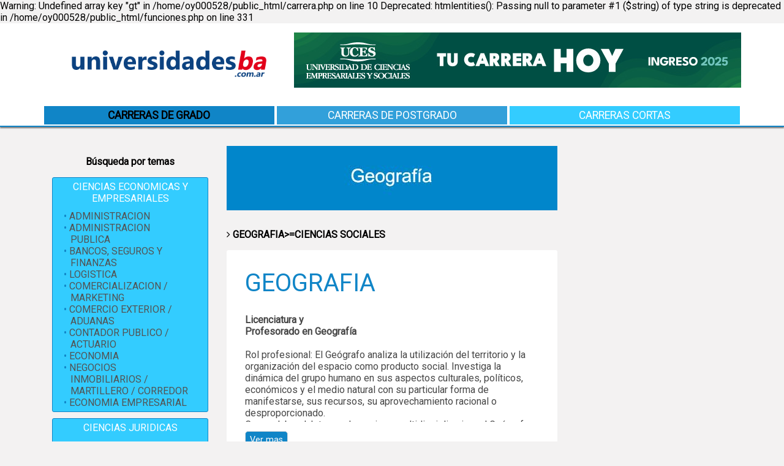

--- FILE ---
content_type: text/html; charset=UTF-8
request_url: https://universidadesba.com.ar/carrera.php?sub=150&g=3&t=GEOGRAFIA%3E=CIENCIAS+SOCIALES
body_size: 7059
content:

Warning: Undefined array key "gt" in /home/oy000528/public_html/carrera.php on line 10

Deprecated: htmlentities(): Passing null to parameter #1 ($string) of type string is deprecated in /home/oy000528/public_html/funciones.php on line 331
    
<!doctype html>
<html>
<head>

<!-- Google Tag Manager -->
<script>(function(w,d,s,l,i){w[l]=w[l]||[];w[l].push({'gtm.start':
new Date().getTime(),event:'gtm.js'});var f=d.getElementsByTagName(s)[0],
j=d.createElement(s),dl=l!='dataLayer'?'&l='+l:'';j.async=true;j.src=
'https://www.googletagmanager.com/gtm.js?id='+i+dl;f.parentNode.insertBefore(j,f);
})(window,document,'script','dataLayer','GTM-M8C7V8K');</script>
<!-- End Google Tag Manager -->



<meta charset="UTF8">
<title>GEOGRAFIA&gt;=CIENCIAS SOCIALES, </title>
<link href="CSSok.css" rel="stylesheet" type="text/css">
<link href="https://fonts.googleapis.com/css?family=Roboto|Lato|Open+Sans" rel="stylesheet">
<script src="https://use.fontawesome.com/649b2ad10c.js"></script>

<meta name="viewport" content="width=device-width, user-scalable=no, initial-scale=1.0, maximum-scale=1.0, minimum-scale=1.0">

</head>

<body>

<!-- Google Tag Manager (noscript) -->
<noscript><iframe src="https://www.googletagmanager.com/ns.html?id=GTM-M8C7V8K"
height="0" width="0" style="display:none;visibility:hidden"></iframe></noscript>
<!-- End Google Tag Manager (noscript) -->
<!-- BOTONERA -->
	<div id="encabezado"> 
<div class="ancho">
	 <center> 
     <div >
      
		<a href="http://bit.ly/2CNQCwZ " target="_blank">
		<img src="imagenes/banners/3360-14870-UNIVERSIDADESBA-730X90.jpg" alt="banner superior principal" class="banner1"/>
		</a>
		     </div>
    
     <a href="index.php" ><img src="imagenes/universidadesba.png" alt="Universidades BA" class="logo"/></a> 
   
 	<div class="limpia"></div>
 
 	<div id="botonera">
		<ul>
   	    	<li><span class="b1 activo">Carreras de grado</span></li>
	        <li><a href="http://www.posgradosba.com.ar/" target="_blank" class="b2">Carreras de postgrado</a></li>
    	    <li><a href="https://carrerascortasba.com.ar/" target="_blank" class="b3">Carreras cortas</a></li>
        </ul>
    </div>
    </center>
</div>
</div>    
<!-- CUERPO -->
<div id="cuerpo">
<div class="ancho flex">
<!-- 1 -->
<div class="c1">
 <center>
   <p><strong>B&uacute;squeda por temas</strong></p>
   
 </center>
	
			<div class="desplegableCarreras">
  				<h2>CIENCIAS ECONOMICAS Y EMPRESARIALES</h2>
				<div class="desplegable">
					<ul>
			<li><a href="carrera.php?sub=5&g=1&t=+ADMINISTRACION&gt=CIENCIAS+ECONOMICAS+Y+EMPRESARIALES"> ADMINISTRACION</a></li><li><a href="carrera.php?sub=15&g=1&t=ADMINISTRACION+PUBLICA&gt=CIENCIAS+ECONOMICAS+Y+EMPRESARIALES">ADMINISTRACION PUBLICA</a></li><li><a href="carrera.php?sub=35&g=1&t=BANCOS%2C+SEGUROS+Y+FINANZAS&gt=CIENCIAS+ECONOMICAS+Y+EMPRESARIALES">BANCOS, SEGUROS Y FINANZAS</a></li><li><a href="carrera.php?sub=40&g=1&t=LOGISTICA&gt=CIENCIAS+ECONOMICAS+Y+EMPRESARIALES">LOGISTICA</a></li><li><a href="carrera.php?sub=45&g=1&t=COMERCIALIZACION+%2F+MARKETING&gt=CIENCIAS+ECONOMICAS+Y+EMPRESARIALES">COMERCIALIZACION / MARKETING</a></li><li><a href="carrera.php?sub=50&g=1&t=COMERCIO+EXTERIOR+%2F+ADUANAS&gt=CIENCIAS+ECONOMICAS+Y+EMPRESARIALES">COMERCIO EXTERIOR / ADUANAS</a></li><li><a href="carrera.php?sub=55&g=1&t=CONTADOR+PUBLICO+%2F+ACTUARIO+++&gt=CIENCIAS+ECONOMICAS+Y+EMPRESARIALES">CONTADOR PUBLICO / ACTUARIO   </a></li><li><a href="carrera.php?sub=60&g=1&t=ECONOMIA&gt=CIENCIAS+ECONOMICAS+Y+EMPRESARIALES">ECONOMIA</a></li><li><a href="carrera.php?sub=65&g=1&t=NEGOCIOS+INMOBILIARIOS+%2F+MARTILLERO+%2F+CORREDOR+&gt=CIENCIAS+ECONOMICAS+Y+EMPRESARIALES">NEGOCIOS INMOBILIARIOS / MARTILLERO / CORREDOR </a></li><li><a href="carrera.php?sub=1641&g=1&t=ECONOMIA+EMPRESARIAL&gt=CIENCIAS+ECONOMICAS+Y+EMPRESARIALES">ECONOMIA EMPRESARIAL</a></li></ul></div></div>
			<div class="desplegableCarreras">
  				<h2>CIENCIAS JURIDICAS</h2>
				<div class="desplegable">
					<ul>
			<li><a href="carrera.php?sub=70&g=2&t=ABOGACIA+%2F+NOTARIADO+%2F+PROCURACION&gt=CIENCIAS+JURIDICAS">ABOGACIA / NOTARIADO / PROCURACION</a></li><li><a href="carrera.php?sub=78&g=2&t=CRIMINALISTICA+&gt=CIENCIAS+JURIDICAS">CRIMINALISTICA </a></li><li><a href="carrera.php?sub=80&g=2&t=SEGURIDAD+%2F+DEFENSA&gt=CIENCIAS+JURIDICAS">SEGURIDAD / DEFENSA</a></li></ul></div></div>
			<div class="desplegableCarreras">
  				<h2>CIENCIAS SOCIALES</h2>
				<div class="desplegable">
					<ul>
			<li><a href="carrera.php?sub=85&g=3&t=CIENCIA+POLITICA+%2F+ESTRATEGIA&gt=CIENCIAS+SOCIALES">CIENCIA POLITICA / ESTRATEGIA</a></li><li><a href="carrera.php?sub=90&g=3&t=COMUNICACION+SOCIAL&gt=CIENCIAS+SOCIALES">COMUNICACION SOCIAL</a></li><li><a href="carrera.php?sub=95&g=3&t=PERIODISMO&gt=CIENCIAS+SOCIALES">PERIODISMO</a></li><li><a href="carrera.php?sub=100&g=3&t=PUBLICIDAD&gt=CIENCIAS+SOCIALES">PUBLICIDAD</a></li><li><a href="carrera.php?sub=105&g=3&t=RELACIONES+INTERNACIONALES&gt=CIENCIAS+SOCIALES">RELACIONES INTERNACIONALES</a></li><li><a href="carrera.php?sub=110&g=3&t=RECURSOS+HUMANOS+%2F+RELACIONES+LABORALES&gt=CIENCIAS+SOCIALES">RECURSOS HUMANOS / RELACIONES LABORALES</a></li><li><a href="carrera.php?sub=120&g=3&t=RELACIONES+PUBLICAS+%2F+ORGANIZACION+DE+EVENTOS&gt=CIENCIAS+SOCIALES">RELACIONES PUBLICAS / ORGANIZACION DE EVENTOS</a></li><li><a href="carrera.php?sub=125&g=3&t=HIGIENE+Y+SEGURIDAD+EN+EL+TRABAJO&gt=CIENCIAS+SOCIALES">HIGIENE Y SEGURIDAD EN EL TRABAJO</a></li><li><a href="carrera.php?sub=130&g=3&t=SOCIOLOGIA+%2F+CIENCIAS+SOCIALES&gt=CIENCIAS+SOCIALES">SOCIOLOGIA / CIENCIAS SOCIALES</a></li><li><a href="carrera.php?sub=135&g=3&t=TURISMO&gt=CIENCIAS+SOCIALES">TURISMO</a></li><li><a href="carrera.php?sub=140&g=3&t=HOTELERIA+%2F+GASTRONOMIA&gt=CIENCIAS+SOCIALES">HOTELERIA / GASTRONOMIA</a></li><li><a href="carrera.php?sub=150&g=3&t=GEOGRAFIA&gt=CIENCIAS+SOCIALES">GEOGRAFIA</a></li><li><a href="carrera.php?sub=170&g=3&t=SERVICIO+SOCIAL+%2F+TRABAJO+SOCIAL&gt=CIENCIAS+SOCIALES">SERVICIO SOCIAL / TRABAJO SOCIAL</a></li><li><a href="carrera.php?sub=1642&g=3&t=CIENCIAS+DEL+COMPORTAMIENTO&gt=CIENCIAS+SOCIALES">CIENCIAS DEL COMPORTAMIENTO</a></li></ul></div></div>
			<div class="desplegableCarreras">
  				<h2>CIENCIAS HUMANAS</h2>
				<div class="desplegable">
					<ul>
			<li><a href="carrera.php?sub=195&g=4&t=ANTROPOLOGIA+%2F+ARQUEOLOGIA&gt=CIENCIAS+HUMANAS">ANTROPOLOGIA / ARQUEOLOGIA</a></li><li><a href="carrera.php?sub=200&g=4&t=MUSEOLOGIA+%2F+BIBLIOTECOLOGIA++%2F+CALIGRAFIA+%2F+EDICION&gt=CIENCIAS+HUMANAS">MUSEOLOGIA / BIBLIOTECOLOGIA  / CALIGRAFIA / EDICION</a></li><li><a href="carrera.php?sub=210&g=4&t=FILOSOFIA+%2F+ESTUDIOS+ORIENTALES+%2F+HUMANIDADES+&gt=CIENCIAS+HUMANAS">FILOSOFIA / ESTUDIOS ORIENTALES / HUMANIDADES </a></li><li><a href="carrera.php?sub=220&g=4&t=HISTORIA&gt=CIENCIAS+HUMANAS">HISTORIA</a></li><li><a href="carrera.php?sub=225&g=4&t=LETRAS+++&gt=CIENCIAS+HUMANAS">LETRAS   </a></li><li><a href="carrera.php?sub=230&g=4&t=IMAGEN+Y+SONIDO+%2F+MULTIMEDIA&gt=CIENCIAS+HUMANAS">IMAGEN Y SONIDO / MULTIMEDIA</a></li><li><a href="carrera.php?sub=240&g=4&t=TEATRO+%2F+ESCENOGRAFIA+%2F+ESPECTACULOS&gt=CIENCIAS+HUMANAS">TEATRO / ESCENOGRAFIA / ESPECTACULOS</a></li><li><a href="carrera.php?sub=245&g=4&t=ARTE+%2F+CULTURA&gt=CIENCIAS+HUMANAS">ARTE / CULTURA</a></li><li><a href="carrera.php?sub=250&g=4&t=MUSICA+&gt=CIENCIAS+HUMANAS">MUSICA </a></li><li><a href="carrera.php?sub=255&g=4&t=TEOLOGIA&gt=CIENCIAS+HUMANAS">TEOLOGIA</a></li><li><a href="carrera.php?sub=258&g=4&t=CIENCIAS+DE+LA+EDUCACION+%2F+EDUCACION&gt=CIENCIAS+HUMANAS">CIENCIAS DE LA EDUCACION / EDUCACION</a></li><li><a href="carrera.php?sub=261&g=4&t=EDUCACION+FISICA+%2F+DEPORTES&gt=CIENCIAS+HUMANAS">EDUCACION FISICA / DEPORTES</a></li><li><a href="carrera.php?sub=265&g=4&t=TRADUCTORADO+%2F+IDIOMA+%2F+INTERPRETARIADO&gt=CIENCIAS+HUMANAS">TRADUCTORADO / IDIOMA / INTERPRETARIADO</a></li></ul></div></div>
			<div class="desplegableCarreras">
  				<h2>CIENCIAS EXACTAS Y NATURALES</h2>
				<div class="desplegable">
					<ul>
			<li><a href="carrera.php?sub=270&g=5&t=ASTRONOMIA&gt=CIENCIAS+EXACTAS+Y+NATURALES">ASTRONOMIA</a></li><li><a href="carrera.php?sub=275&g=5&t=BIOQUIMICA&gt=CIENCIAS+EXACTAS+Y+NATURALES">BIOQUIMICA</a></li><li><a href="carrera.php?sub=280&g=5&t=FARMACIA&gt=CIENCIAS+EXACTAS+Y+NATURALES">FARMACIA</a></li><li><a href="carrera.php?sub=285&g=5&t=BIOTECNOLOGIA+%2F+GENETICA&gt=CIENCIAS+EXACTAS+Y+NATURALES">BIOTECNOLOGIA / GENETICA</a></li><li><a href="carrera.php?sub=290&g=5&t=CIENCIAS+BIOLOGICAS+%2F+PALEONTOLOGIA&gt=CIENCIAS+EXACTAS+Y+NATURALES">CIENCIAS BIOLOGICAS / PALEONTOLOGIA</a></li><li><a href="carrera.php?sub=295&g=5&t=CIENCIAS+DEL+SUELO&gt=CIENCIAS+EXACTAS+Y+NATURALES">CIENCIAS DEL SUELO</a></li><li><a href="carrera.php?sub=300&g=5&t=ECOLOGIA+%2F+AMBIENTE+%2F+OCEANOGRAFIA+%2F+METEOROLOGIA&gt=CIENCIAS+EXACTAS+Y+NATURALES">ECOLOGIA / AMBIENTE / OCEANOGRAFIA / METEOROLOGIA</a></li><li><a href="carrera.php?sub=305&g=5&t=FISICA+%2F+NANOTECNOLOGIA&gt=CIENCIAS+EXACTAS+Y+NATURALES">FISICA / NANOTECNOLOGIA</a></li><li><a href="carrera.php?sub=310&g=5&t=QUIMICA&gt=CIENCIAS+EXACTAS+Y+NATURALES">QUIMICA</a></li><li><a href="carrera.php?sub=315&g=5&t=MATEMATICA+%2F+ESTADISTICA&gt=CIENCIAS+EXACTAS+Y+NATURALES">MATEMATICA / ESTADISTICA</a></li></ul></div></div>
			<div class="desplegableCarreras">
  				<h2>SALUD MENTAL</h2>
				<div class="desplegable">
					<ul>
			<li><a href="carrera.php?sub=322&g=6&t=PSICOLOGIA+&gt=SALUD+MENTAL">PSICOLOGIA </a></li><li><a href="carrera.php?sub=325&g=6&t=MUSICOTERAPIA+%2F+PSICOMOTRICIDAD&gt=SALUD+MENTAL">MUSICOTERAPIA / PSICOMOTRICIDAD</a></li><li><a href="carrera.php?sub=328&g=6&t=TERAPIA+OCUPACIONAL+%2F+GERONTOLOGIA&gt=SALUD+MENTAL">TERAPIA OCUPACIONAL / GERONTOLOGIA</a></li><li><a href="carrera.php?sub=331&g=6&t=+PSICOPEDAGOGIA&gt=SALUD+MENTAL"> PSICOPEDAGOGIA</a></li></ul></div></div>
			<div class="desplegableCarreras">
  				<h2>CIENCIAS MEDICAS</h2>
				<div class="desplegable">
					<ul>
			<li><a href="carrera.php?sub=335&g=7&t=MEDICINA+&gt=CIENCIAS+MEDICAS">MEDICINA </a></li><li><a href="carrera.php?sub=345&g=7&t=NUTRICION&gt=CIENCIAS+MEDICAS">NUTRICION</a></li><li><a href="carrera.php?sub=350&g=7&t=FONOAUDIOLOGIA&gt=CIENCIAS+MEDICAS">FONOAUDIOLOGIA</a></li><li><a href="carrera.php?sub=355&g=7&t=KINESIOLOGIA+Y+FISIATRIA&gt=CIENCIAS+MEDICAS">KINESIOLOGIA Y FISIATRIA</a></li><li><a href="carrera.php?sub=360&g=7&t=OBSTETRICIA&gt=CIENCIAS+MEDICAS">OBSTETRICIA</a></li><li><a href="carrera.php?sub=365&g=7&t=ENFERMERIA&gt=CIENCIAS+MEDICAS">ENFERMERIA</a></li><li><a href="carrera.php?sub=370&g=7&t=OPTICA&gt=CIENCIAS+MEDICAS">OPTICA</a></li><li><a href="carrera.php?sub=375&g=7&t=+DIAGNOSTICO+POR+IMAGENES&gt=CIENCIAS+MEDICAS"> DIAGNOSTICO POR IMAGENES</a></li><li><a href="carrera.php?sub=380&g=7&t=AUXILIARES+DE+LA+MEDICINA&gt=CIENCIAS+MEDICAS">AUXILIARES DE LA MEDICINA</a></li><li><a href="carrera.php?sub=385&g=7&t=ODONTOLOGIA&gt=CIENCIAS+MEDICAS">ODONTOLOGIA</a></li></ul></div></div>
			<div class="desplegableCarreras">
  				<h2>ARQUITECTURA, DISEÑO Y URBANISMO</h2>
				<div class="desplegable">
					<ul>
			<li><a href="carrera.php?sub=390&g=8&t=ARQUITECTURA+Y+URBANISMO&gt=ARQUITECTURA%2C+DISE%C3%91O+Y+URBANISMO">ARQUITECTURA Y URBANISMO</a></li><li><a href="carrera.php?sub=393&g=8&t=DISE%C3%91O&gt=ARQUITECTURA%2C+DISE%C3%91O+Y+URBANISMO">DISEÑO</a></li><li><a href="carrera.php?sub=395&g=8&t=DISE%C3%91O+GRAFICO&gt=ARQUITECTURA%2C+DISE%C3%91O+Y+URBANISMO">DISEÑO GRAFICO</a></li><li><a href="carrera.php?sub=405&g=8&t=DISE%C3%91O+INDUSTRIAL&gt=ARQUITECTURA%2C+DISE%C3%91O+Y+URBANISMO">DISEÑO INDUSTRIAL</a></li><li><a href="carrera.php?sub=410&g=8&t=DISE%C3%91O+DE+INDUMENTARIA+Y+TEXTIL&gt=ARQUITECTURA%2C+DISE%C3%91O+Y+URBANISMO">DISEÑO DE INDUMENTARIA Y TEXTIL</a></li><li><a href="carrera.php?sub=420&g=8&t=DISE%C3%91O+DE+INTERIORES&gt=ARQUITECTURA%2C+DISE%C3%91O+Y+URBANISMO">DISEÑO DE INTERIORES</a></li></ul></div></div>
			<div class="desplegableCarreras">
  				<h2>INGENIERIA Y TECNOLOGIA</h2>
				<div class="desplegable">
					<ul>
			<li><a href="carrera.php?sub=427&g=9&t=INGENIERIA+BIOMEDICA+&gt=INGENIERIA+Y+TECNOLOGIA">INGENIERIA BIOMEDICA </a></li><li><a href="carrera.php?sub=430&g=9&t=INGENIERIA+CIVIL+%2F+FERROCARRILES+%2F+TRANSPORTE&gt=INGENIERIA+Y+TECNOLOGIA">INGENIERIA CIVIL / FERROCARRILES / TRANSPORTE</a></li><li><a href="carrera.php?sub=435&g=9&t=INGENIERIA+ELECTRICA+%2F+ELECTRICISTA&gt=INGENIERIA+Y+TECNOLOGIA">INGENIERIA ELECTRICA / ELECTRICISTA</a></li><li><a href="carrera.php?sub=440&g=9&t=INGENIERIA+ELECTROMECANICA+%2F+AUTOMATIZACION&gt=INGENIERIA+Y+TECNOLOGIA">INGENIERIA ELECTROMECANICA / AUTOMATIZACION</a></li><li><a href="carrera.php?sub=445&g=9&t=INGENIERIA+ELECTRONICA&gt=INGENIERIA+Y+TECNOLOGIA">INGENIERIA ELECTRONICA</a></li><li><a href="carrera.php?sub=450&g=9&t=INGENIERIA+EN+TELECOMUNICACIONES&gt=INGENIERIA+Y+TECNOLOGIA">INGENIERIA EN TELECOMUNICACIONES</a></li><li><a href="carrera.php?sub=455&g=9&t=INGENIERIA+EN+PETROLEO+%2F+ENERGIA&gt=INGENIERIA+Y+TECNOLOGIA">INGENIERIA EN PETROLEO / ENERGIA</a></li><li><a href="carrera.php?sub=465&g=9&t=INGENIERIA+EN+MATERIALES+%2F+METALURGICA&gt=INGENIERIA+Y+TECNOLOGIA">INGENIERIA EN MATERIALES / METALURGICA</a></li><li><a href="carrera.php?sub=470&g=9&t=INGENIERIA+INDUSTRIAL+&gt=INGENIERIA+Y+TECNOLOGIA">INGENIERIA INDUSTRIAL </a></li><li><a href="carrera.php?sub=475&g=9&t=INGENIERIA+MECANICA+%2F+AUTOMOTRIZ+%2F+AERONAUTICA&gt=INGENIERIA+Y+TECNOLOGIA">INGENIERIA MECANICA / AUTOMOTRIZ / AERONAUTICA</a></li><li><a href="carrera.php?sub=485&g=9&t=INGENIERIA+NAVAL&gt=INGENIERIA+Y+TECNOLOGIA">INGENIERIA NAVAL</a></li><li><a href="carrera.php?sub=495&g=9&t=INGENIERIA+QUIMICA&gt=INGENIERIA+Y+TECNOLOGIA">INGENIERIA QUIMICA</a></li><li><a href="carrera.php?sub=500&g=9&t=INGENIERIA+TEXTIL&gt=INGENIERIA+Y+TECNOLOGIA">INGENIERIA TEXTIL</a></li><li><a href="carrera.php?sub=600&g=9&t=CIENCIAS+DEL+TERRITORIO&gt=INGENIERIA+Y+TECNOLOGIA">CIENCIAS DEL TERRITORIO</a></li></ul></div></div>
			<div class="desplegableCarreras">
  				<h2>INFORMATICA Y SISTEMAS</h2>
				<div class="desplegable">
					<ul>
			<li><a href="carrera.php?sub=605&g=10&t=INFORMATICA+%2F+SISTEMAS&gt=INFORMATICA+Y+SISTEMAS">INFORMATICA / SISTEMAS</a></li></ul></div></div>
			<div class="desplegableCarreras">
  				<h2>CIENCIAS AGROPECUARIAS Y  DE LA ALIMENTACION</h2>
				<div class="desplegable">
					<ul>
			<li><a href="carrera.php?sub=615&g=11&t=AGRONOMIA+%2F+INGENIERIA+FORESTAL+%2F+PAISAJISMO&gt=CIENCIAS+AGROPECUARIAS+Y++DE+LA+ALIMENTACION">AGRONOMIA / INGENIERIA FORESTAL / PAISAJISMO</a></li><li><a href="carrera.php?sub=630&g=11&t=ADMINISTRACION+AGRARIA+%2F+AGRONEGOCIOS&gt=CIENCIAS+AGROPECUARIAS+Y++DE+LA+ALIMENTACION">ADMINISTRACION AGRARIA / AGRONEGOCIOS</a></li><li><a href="carrera.php?sub=635&g=11&t=PRODUCCION+AGROPECUARIA&gt=CIENCIAS+AGROPECUARIAS+Y++DE+LA+ALIMENTACION">PRODUCCION AGROPECUARIA</a></li><li><a href="carrera.php?sub=640&g=11&t=ALIMENTOS&gt=CIENCIAS+AGROPECUARIAS+Y++DE+LA+ALIMENTACION">ALIMENTOS</a></li><li><a href="carrera.php?sub=655&g=11&t=VETERINARIA&gt=CIENCIAS+AGROPECUARIAS+Y++DE+LA+ALIMENTACION">VETERINARIA</a></li></ul></div></div>
			<div class="desplegableCarreras">
  				<h2>CICLOS DE LICENCIATURA, PROFESORADO Y POSTITULOS</h2>
				<div class="desplegable">
					<ul>
			<li><a href="carrera.php?sub=1005&g=12&t=Administraci%C3%B3n&gt=CICLOS+DE+LICENCIATURA%2C+PROFESORADO+Y+POSTITULOS">Administración</a></li><li><a href="carrera.php?sub=1015&g=12&t=Administraci%C3%B3n+Publica&gt=CICLOS+DE+LICENCIATURA%2C+PROFESORADO+Y+POSTITULOS">Administración Publica</a></li><li><a href="carrera.php?sub=1035&g=12&t=Bancos%2C+Seguros+y+Finanzas&gt=CICLOS+DE+LICENCIATURA%2C+PROFESORADO+Y+POSTITULOS">Bancos, Seguros y Finanzas</a></li><li><a href="carrera.php?sub=1040&g=12&t=Log%C3%ADstica&gt=CICLOS+DE+LICENCIATURA%2C+PROFESORADO+Y+POSTITULOS">Logística</a></li><li><a href="carrera.php?sub=1045&g=12&t=Comercializaci%C3%B3n+%2F+Marketing&gt=CICLOS+DE+LICENCIATURA%2C+PROFESORADO+Y+POSTITULOS">Comercialización / Marketing</a></li><li><a href="carrera.php?sub=1050&g=12&t=Comercio+Exterior+%2F+Internacional&gt=CICLOS+DE+LICENCIATURA%2C+PROFESORADO+Y+POSTITULOS">Comercio Exterior / Internacional</a></li><li><a href="carrera.php?sub=1060&g=12&t=Econom%C3%ADa&gt=CICLOS+DE+LICENCIATURA%2C+PROFESORADO+Y+POSTITULOS">Economía</a></li><li><a href="carrera.php?sub=1065&g=12&t=Negocios+Inmobiliarios+%2F+Martillero+%2F+Corredor&gt=CICLOS+DE+LICENCIATURA%2C+PROFESORADO+Y+POSTITULOS">Negocios Inmobiliarios / Martillero / Corredor</a></li><li><a href="carrera.php?sub=1078&g=12&t=Criminal%C3%ADstica&gt=CICLOS+DE+LICENCIATURA%2C+PROFESORADO+Y+POSTITULOS">Criminalística</a></li><li><a href="carrera.php?sub=1080&g=12&t=Seguridad+%2F+Defensa&gt=CICLOS+DE+LICENCIATURA%2C+PROFESORADO+Y+POSTITULOS">Seguridad / Defensa</a></li><li><a href="carrera.php?sub=1085&g=12&t=Ciencia+Pol%C3%ADtica+%2F+Estrategia&gt=CICLOS+DE+LICENCIATURA%2C+PROFESORADO+Y+POSTITULOS">Ciencia Política / Estrategia</a></li><li><a href="carrera.php?sub=1090&g=12&t=Comunicaci%C3%B3n+Social&gt=CICLOS+DE+LICENCIATURA%2C+PROFESORADO+Y+POSTITULOS">Comunicación Social</a></li><li><a href="carrera.php?sub=1095&g=12&t=Periodismo&gt=CICLOS+DE+LICENCIATURA%2C+PROFESORADO+Y+POSTITULOS">Periodismo</a></li><li><a href="carrera.php?sub=1110&g=12&t=Recursos+Humanos+%2F+Relaciones+Laborales&gt=CICLOS+DE+LICENCIATURA%2C+PROFESORADO+Y+POSTITULOS">Recursos Humanos / Relaciones Laborales</a></li><li><a href="carrera.php?sub=1120&g=12&t=Relaciones+P%C3%BAblicas+%2F+Organizaci%C3%B3n+de+Eventos&gt=CICLOS+DE+LICENCIATURA%2C+PROFESORADO+Y+POSTITULOS">Relaciones Públicas / Organización de Eventos</a></li><li><a href="carrera.php?sub=1125&g=12&t=Higiene+y+Seguridad+en+el+Trabajo&gt=CICLOS+DE+LICENCIATURA%2C+PROFESORADO+Y+POSTITULOS">Higiene y Seguridad en el Trabajo</a></li><li><a href="carrera.php?sub=1135&g=12&t=Turismo&gt=CICLOS+DE+LICENCIATURA%2C+PROFESORADO+Y+POSTITULOS">Turismo</a></li><li><a href="carrera.php?sub=1140&g=12&t=Hoteler%C3%ADa+%2F+Gastronom%C3%ADa&gt=CICLOS+DE+LICENCIATURA%2C+PROFESORADO+Y+POSTITULOS">Hotelería / Gastronomía</a></li><li><a href="carrera.php?sub=1150&g=12&t=Geograf%C3%ADa&gt=CICLOS+DE+LICENCIATURA%2C+PROFESORADO+Y+POSTITULOS">Geografía</a></li><li><a href="carrera.php?sub=1170&g=12&t=Servicio+Social+%2F+Trabajo+Social&gt=CICLOS+DE+LICENCIATURA%2C+PROFESORADO+Y+POSTITULOS">Servicio Social / Trabajo Social</a></li><li><a href="carrera.php?sub=1200&g=12&t=Museolog%C3%ADa+%2F+Bibliotecolog%C3%ADa++%2F+Caligraf%C3%ADa+%2F+Edici%C3%B3n&gt=CICLOS+DE+LICENCIATURA%2C+PROFESORADO+Y+POSTITULOS">Museología / Bibliotecología  / Caligrafía / Edición</a></li><li><a href="carrera.php?sub=1210&g=12&t=Filosof%C3%ADa+%2F+Estudios+Orientales+%2F+Humanidades&gt=CICLOS+DE+LICENCIATURA%2C+PROFESORADO+Y+POSTITULOS">Filosofía / Estudios Orientales / Humanidades</a></li><li><a href="carrera.php?sub=1220&g=12&t=Historia&gt=CICLOS+DE+LICENCIATURA%2C+PROFESORADO+Y+POSTITULOS">Historia</a></li><li><a href="carrera.php?sub=1225&g=12&t=Letras&gt=CICLOS+DE+LICENCIATURA%2C+PROFESORADO+Y+POSTITULOS">Letras</a></li><li><a href="carrera.php?sub=1230&g=12&t=Imagen+y+Sonido+%2F+Multimedia&gt=CICLOS+DE+LICENCIATURA%2C+PROFESORADO+Y+POSTITULOS">Imagen y Sonido / Multimedia</a></li><li><a href="carrera.php?sub=1245&g=12&t=Arte+%2F+Cultura&gt=CICLOS+DE+LICENCIATURA%2C+PROFESORADO+Y+POSTITULOS">Arte / Cultura</a></li><li><a href="carrera.php?sub=1250&g=12&t=M%C3%BAsica&gt=CICLOS+DE+LICENCIATURA%2C+PROFESORADO+Y+POSTITULOS">Música</a></li><li><a href="carrera.php?sub=1258&g=12&t=Ciencias+de+la+Educaci%C3%B3n+%2F+Educaci%C3%B3n&gt=CICLOS+DE+LICENCIATURA%2C+PROFESORADO+Y+POSTITULOS">Ciencias de la Educación / Educación</a></li><li><a href="carrera.php?sub=1261&g=12&t=Educaci%C3%B3n+F%C3%ADsica+%2F+Deportes&gt=CICLOS+DE+LICENCIATURA%2C+PROFESORADO+Y+POSTITULOS">Educación Física / Deportes</a></li><li><a href="carrera.php?sub=1265&g=12&t=Traductorado+%2F+Idioma+%2F+Interpretariado&gt=CICLOS+DE+LICENCIATURA%2C+PROFESORADO+Y+POSTITULOS">Traductorado / Idioma / Interpretariado</a></li><li><a href="carrera.php?sub=1300&g=12&t=Ecolog%C3%ADa+y+Ambiente+%2F+Oceanograf%C3%ADa+%2F+Meteorolog%C3%ADa&gt=CICLOS+DE+LICENCIATURA%2C+PROFESORADO+Y+POSTITULOS">Ecología y Ambiente / Oceanografía / Meteorología</a></li><li><a href="carrera.php?sub=1315&g=12&t=Matem%C3%A1tica+%2F+Estad%C3%ADstica&gt=CICLOS+DE+LICENCIATURA%2C+PROFESORADO+Y+POSTITULOS">Matemática / Estadística</a></li><li><a href="carrera.php?sub=1325&g=12&t=Musicoterapia+%2F+Psicomotricidad&gt=CICLOS+DE+LICENCIATURA%2C+PROFESORADO+Y+POSTITULOS">Musicoterapia / Psicomotricidad</a></li><li><a href="carrera.php?sub=1328&g=12&t=Terapia+Ocupacional+%2F+Gerontolog%C3%ADa&gt=CICLOS+DE+LICENCIATURA%2C+PROFESORADO+Y+POSTITULOS">Terapia Ocupacional / Gerontología</a></li><li><a href="carrera.php?sub=1331&g=12&t=Psicopedagog%C3%ADa&gt=CICLOS+DE+LICENCIATURA%2C+PROFESORADO+Y+POSTITULOS">Psicopedagogía</a></li><li><a href="carrera.php?sub=1350&g=12&t=Fonoaudiolog%C3%ADa&gt=CICLOS+DE+LICENCIATURA%2C+PROFESORADO+Y+POSTITULOS">Fonoaudiología</a></li><li><a href="carrera.php?sub=1355&g=12&t=Kinesiolog%C3%ADa+y+Fisiatr%C3%ADa&gt=CICLOS+DE+LICENCIATURA%2C+PROFESORADO+Y+POSTITULOS">Kinesiología y Fisiatría</a></li><li><a href="carrera.php?sub=1360&g=12&t=Obstetricia&gt=CICLOS+DE+LICENCIATURA%2C+PROFESORADO+Y+POSTITULOS">Obstetricia</a></li><li><a href="carrera.php?sub=1365&g=12&t=Enfermer%C3%ADa&gt=CICLOS+DE+LICENCIATURA%2C+PROFESORADO+Y+POSTITULOS">Enfermería</a></li><li><a href="carrera.php?sub=1375&g=12&t=Diagn%C3%B3stico+por+Im%C3%A1genes&gt=CICLOS+DE+LICENCIATURA%2C+PROFESORADO+Y+POSTITULOS">Diagnóstico por Imágenes</a></li><li><a href="carrera.php?sub=1380&g=12&t=Auxiliares+de+la+Medicina&gt=CICLOS+DE+LICENCIATURA%2C+PROFESORADO+Y+POSTITULOS">Auxiliares de la Medicina</a></li><li><a href="carrera.php?sub=1395&g=12&t=Dise%C3%B1o+Grafico&gt=CICLOS+DE+LICENCIATURA%2C+PROFESORADO+Y+POSTITULOS">Diseño Grafico</a></li><li><a href="carrera.php?sub=1405&g=12&t=Dise%C3%B1o+Industrial&gt=CICLOS+DE+LICENCIATURA%2C+PROFESORADO+Y+POSTITULOS">Diseño Industrial</a></li><li><a href="carrera.php?sub=1420&g=12&t=Dise%C3%B1o+De+Interiores&gt=CICLOS+DE+LICENCIATURA%2C+PROFESORADO+Y+POSTITULOS">Diseño De Interiores</a></li><li><a href="carrera.php?sub=1427&g=12&t=Ingenier%C3%ADa+Biom%C3%A9dica&gt=CICLOS+DE+LICENCIATURA%2C+PROFESORADO+Y+POSTITULOS">Ingeniería Biomédica</a></li><li><a href="carrera.php?sub=1440&g=12&t=Ingenier%C3%ADa+Electromec%C3%A1nica+%2F+Automatizaci%C3%B3n&gt=CICLOS+DE+LICENCIATURA%2C+PROFESORADO+Y+POSTITULOS">Ingeniería Electromecánica / Automatización</a></li><li><a href="carrera.php?sub=1450&g=12&t=Ingenier%C3%ADa+en+Telecomunicaciones&gt=CICLOS+DE+LICENCIATURA%2C+PROFESORADO+Y+POSTITULOS">Ingeniería en Telecomunicaciones</a></li><li><a href="carrera.php?sub=1615&g=12&t=Agronom%C3%ADa+%2F+Ingenier%C3%ADa+Forestal+%2F+Paisajismo&gt=CICLOS+DE+LICENCIATURA%2C+PROFESORADO+Y+POSTITULOS">Agronomía / Ingeniería Forestal / Paisajismo</a></li><li><a href="carrera.php?sub=1630&g=12&t=Administraci%C3%B3n+Agraria+%2F+Agronegocios&gt=CICLOS+DE+LICENCIATURA%2C+PROFESORADO+Y+POSTITULOS">Administración Agraria / Agronegocios</a></li><li><a href="carrera.php?sub=1640&g=12&t=Alimentos&gt=CICLOS+DE+LICENCIATURA%2C+PROFESORADO+Y+POSTITULOS">Alimentos</a></li></ul></div></div>  
  <div class="cuadroBuscador">
    <center>
      <p><strong>B&uacute;squeda por universidad</strong></p>
      <p><a href="universidades.php">Carreras que se dictan&nbsp;<br>
        por Universidad</a> </p>
    </center>
  </div>
  <div class="cuadroBuscador">
    <center>
      <p><strong>B&uacute;squeda por palabra</strong></p>
      <p class="azul">Escrib&iacute; por lo menos 4 letras que mejor identifiquen la carrera buscada </p>
      <p>
     <form action="buscador.php" method="post" name="form1" id="form1">
  	  <input type="search" name="buscar" id="buscar" style="width:70%">
      <input type="submit" value="Buscar" style="width:25%">
    </form>
      </p>
    </center>
  </div>
   <div class="cuadroBuscador">
    <center>
      <p><strong>M&aacute;s informaci&oacute;n</strong></p>
      <p><a href="masinfo.php">Para tener en cuenta</a> </p>
    </center>
  </div>  




</div>

<!-- 2 -->
<div class="c2">

		<a href="http://www.universidadesba.com.ar" target="_blank">
		<img src="imagenes/banners/2633-215-Geografia.jpg"  alt="geografia" class="banner"/>
		</a>
		      <p><strong> <i class="fa fa-angle-right" aria-hidden="true"></i> GEOGRAFIA&gt;=CIENCIAS SOCIALES </strong></p>
    <div class="recuadroBlanco">
     <input type="checkbox" class="leer-mas" id="textito" />
     <div class="amplia">
	     <h1>GEOGRAFIA</h1>
     <p><strong>Licenciatura y </strong><br /><strong>Profesorado en Geograf&iacute;a</strong><br /><br />Rol profesional: El Ge&oacute;grafo analiza la utilizaci&oacute;n del territorio y la organizaci&oacute;n del espacio como producto social. Investiga la din&aacute;mica del grupo humano en sus aspectos culturales, pol&iacute;ticos, econ&oacute;micos y el medio natural con su particular forma de manifestarse, sus recursos, su aprovechamiento racional o desproporcionado.<br />Campo laboral: Integrando equipos multidisciplinarios, el Ge&oacute;grafo puede participar en la planificaci&oacute;n territorial, asesorar sobre la ubicaci&oacute;n de industrias, asentamientos habitacionales, planes de desarrollo, preservaci&oacute;n del medio ambiente. Intervenir en levantamientos cartogr&aacute;ficos y reconocimientos aerofotogr&aacute;ficos. Intervenir en arbitrajes y peritajes de &aacute;reas con riesgo ambiental o cuestiones de l&iacute;mites y recursos naturales compartidos.<br />La actividad docente constituye otro campo de trabajo.<br />Plan de estudios: Contempla el estudio de la Geograf&iacute;a desde sus diferentes enfoques: Geograf&iacute;a Humana, Geograf&iacute;a F&iacute;sica, Geograf&iacute;a Econ&oacute;mica, Biogeograf&iacute;a. Desde diferentes espacios: Asia, Europa, Am&eacute;rica, Argentina, etc. Desde diferentes ambientes: Geograf&iacute;a Urbana, Geograf&iacute;a Rural. El conocimiento de la metodolog&iacute;a para la investigaci&oacute;n geogr&aacute;fica, t&eacute;cnicas cuantitativas, t&eacute;cnicas de an&aacute;lisis visual y Cartograf&iacute;a. Se cursan tambi&eacute;n asignaturas de las &aacute;reas filos&oacute;fica, hist&oacute;rica y social. Para el Profesorado se requieren materias pedag&oacute;gica</p>     </div>
     <label for="textito" class="leer-mas-boton"></label>  </div>
  <HR>
    <p><strong>Seleccion&aacute; la carrera: </strong></p>
    
        
				<div class="recuadroBlanco"><strong>UNIVERSIDAD DE BUENOS AIRES</strong><br><br><a href="detallecarrera.php?id=475" >- LICENCIATURA EN GEOGRAFIA</a><br><div class=limpia></div></div>
				<div class="recuadroBlanco"><strong>UNIVERSIDAD NACIONAL DE GENERAL SARMIENTO.</strong><br><br><a href="detallecarrera.php?id=1071" >- PROFESORADO UNIVERSITARIO DE EDUCACION SUPERIOR EN GEOGRAFIA</a><br><div class=limpia></div></div>
				<div class="recuadroBlanco"><strong>UNIVERSIDAD NACIONAL DE LA PLATA.</strong><br><br><a href="detallecarrera.php?id=1236" >- LICENCIATURA EN GEOGRAFIA</a><br><div class=limpia></div></div>
				<div class="recuadroBlanco"><strong>UNIVERSIDAD NACIONAL DE TRES DE FEBRERO</strong><br><br><a href="detallecarrera.php?id=1411" >- LICENCIATURA EN GEOGRAFIA</a><br><a href="detallecarrera.php?id=2147" >- LICENCIATURA EN GEOGRAFIA. A distancia</a><br><a href="detallecarrera.php?id=2146" >- PROFESORADO EN GEOGRAFIA</a><br><div class=limpia></div></div>
				<div class="recuadroBlanco"><strong>UNIVERSIDAD NACIONAL DE LUJAN.</strong><br><br><a href="detallecarrera.php?id=1464" >- PROFESORADO EN GEOGRAFIA</a><br><div class=limpia></div></div>
				<div class="recuadroBlanco"><strong>UNIVERSIDAD NACIONAL DE MAR DEL PLATA.</strong><br><br><a href="detallecarrera.php?id=1504" >- LICENCIATURA EN GEOGRAFIA</a><br><div class=limpia></div></div>
				<div class="recuadroBlanco"><strong>UNIVERSIDAD NACIONAL DEL CENTRO DE LA PROV. DE Bs. As.</strong><br><br><a href="detallecarrera.php?id=1575" >- LICENCIATURA EN GEOGRAFIA</a><br><a href="detallecarrera.php?id=1576" >- PROFESORADO EN GEOGRAFIA</a><br><div class=limpia></div></div>
				<div class="recuadroBlanco"><strong>UNIVERSIDAD NACIONAL DEL SUR.</strong><br><br><a href="detallecarrera.php?id=1633" >- LICENCIATURA EN GEOGRAFIA</a><br><div class=limpia></div></div></div>

<!-- 3 -->
<div class="c3">
	    </div>

</div>
</div>

<!-- PIE -->
	<div id="pie">
	<div class="ancho">
    	


<div class="pieFlex">

<div class="c1">
	<center><a href="index.php"><img src="imagenes/universidadesba.png" width="90%" alt="" /></a> </center>
</div>

<div class="c2">
	<a href="index.php">Carreras de grado</a><br>
    <a href="http://www.posgradosba.com.ar" target="_blank">Carreras de postgrado</a><br>
    <a href="http://carrerascortasba.com.ar" target="_blank">Carreras cortas</a>
    
    </div>

<div class="c3">
	<a href="somos.php">Quienes somos</a><br>
    <a href="noticias.php">Noticias</a><br>
    <a href="index.php#publicaciones">Para tener en cuenta</a>

</div>
<div class="c4">
	<a href="masinfo.php">Orientación Vocacional</a><br>
    <a href="contacto.php">Contacto</a><br>
    <a href="articulos.php">De Interés para Orientadores</a>
</div>
</div>
<br>
<hr>
<center>
<strong>Grupo Re-vista Vocacional:<br>
<br>
</strong><a href="http://www.revistavocacional.com.ar" target="_blank"><img src="imagenes/revista-vocacional.png" height="30" alt=""/></a><img src="imagenes/universidadesba.png" height="30" alt=""/> <a href="http://carrerascortasba.com.ar" target="_blank"><img src="imagenes/carrerascortasba.png" height="30" alt=""/></a> <a href="http://www.posgradosba.com.ar" target="_blank"><img src="imagenes/posgradosba.png" height="30" alt=""/></a><br>
&copy; 2025 - todos los derechos reservados
</center>

    </div>
</div>
</body>
</html>

--- FILE ---
content_type: text/css
request_url: https://universidadesba.com.ar/CSSok.css
body_size: 3399
content:
:root {
  --gris1: #ffffff;
  --gris2: #f3f2f2;
  --gris3: #e7e6e6;
  --gris4: #535353;
  --azul: #1085c7;
  --celeste: #33ccff;  
}
*{
	box-sizing:border-box;
	}

html, body{
	height:100%;
	width:100%;
	margin:0;
	padding:0;
	font-family: 'Roboto', sans-serif;
	background-color:#f3f2f2;
}
/* ---- GENERAL ---- */
.ancho{
	max-width: 1140px;
	margin:0 auto;
	}
#cuerpo{
	padding-top:185px;
	padding-bottom:30px;
	}

h1{font-size: 2.5em;/*---agregado--*/
	color:#1085c7;
	font-weight:normal;
	margin-top:0;
	margin-left:0px;  /*---agregado--*/
	padding-top:10px;  /*---antes 0 --*/
	}
.limpia{
	width:100%;
	clear:both;
	}
.azul{
	color:#1085c7;
	}
.celeste{
	color:#33ccff;
	}
.anclaPrevia{
	position:absolute;
	bottom:169px;
	background-color:#000;
}
.resaltadoAzul{
	color:#FFFFFF;
	background-color:#1085c7;
	/*text-transform:uppercase;*/
	display:block;
	width:100%;
	font-size:1.5em;
	padding-left:10px;
	margin-top:-10px;
	clear:both;
	margin-top:5px;
	}



/* ---- ENCABEZADO ---- */
#encabezado{
	width:100%;
	height:auto;
	height:169px;
	position:fixed;
	background-color:#ffffff;
	border-bottom:solid 2px #1085c7;
	box-shadow:0px 2px 2px rgba(0,0,0,0.5);
	z-index:9999;
	padding-top:15px;
	}
.logo{
	max-width:320px;
	margin-top:25px;
	}

#botonera{
	width:100%;
	clear:both;	
	margin-top:15px;
	}
#botonera a{
	text-decoration:none;
	}
#botonera ul{
	display:inline-box;
	list-style:none;
	margin:0;
	padding:0;
	}
#botonera ul li{
	display:inline;
	}
#botonera ul li a{
	color:#ffffff;
	display:inline-block;
	margin:0;
	padding-top:5px;
	padding-bottom:5px;
	transition:all 0.5s;
	width:33%;
	text-align:center;
	text-transform:uppercase;
	font-size:1.1em;
	}
#botonera ul li a:hover{
	color: #000;
	font-weight:bold;
		
	}
.activo{
	color:#000;
	display:inline-block;
	margin:0;
	padding-top:5px;
	padding-bottom:5px;
	transition:all 0.5s;
	width:33%;
	text-align:center;
	text-transform:uppercase;
	font-size:1.1em;
	font-weight:bold;
	}
#botonera2{
	position:fixed;
	/*position:absolute;*/
	right:0px;
	margin-top:180px;
	z-index:1;
	font-size:1.5em;
	}
#botonera2 a{
	text-decoration:none;
	}
#botonera2 ul{
	list-style:none;
	margin:5;
	padding:0;
	}
#botonera2 ul li{
	margin-right:10px;
	margin-bottom:10px;
	}
#botonera2 ul li a{
	color:#fff;
	background-color:rgba(0,0,0,0.2);
	margin:5px;
	/*width:180px;*/
	padding:10px;
	
	display:block;
	text-align:center;
	border-radius:50%;
	}
#botonera2 ul li a:hover{
	color: #8A8A8A;
	}	
.b1{
	background-color:#1085c7;
	}
.b2{
	background-color:#32a0da;
	}
.b3{
	background-color:#33ccff;
	}

/* --- CUERPO --- */
.flex{
	display: -webkit-box; /**/
	display: -webkit-flex;
   display:         flex;
   -webkit-flex-flow: row;
           flex-flow: row;
	}
.flex .c1{
	-webkit-box-flex: 1; /**/
	 -webkit-box-ordinal-group: 1;/**/
	 width:25%;/**/
	-webkit-flex: 1 6 25%;
           flex: 1 6 25%;
   -webkit-order: 1;
           order: 1;
	padding:15px;
		   }
.flex .c1 h2{
	font-size:1em;
	}
.flex .c2{
	-webkit-box-flex: 1; /**/
	 -webkit-box-ordinal-group: 2;/**/
	 width:50%;/**/
	-webkit-flex: 1 1 50%;
           flex: 1 1 50%;
   -webkit-order: 2;
           order: 2;
		padding:15px;
		   }
.flex .c3{
		-webkit-box-flex: 1; /**/
	 -webkit-box-ordinal-group: 3;/**/
	 width:25%;/**/

	-webkit-flex: 1 6 25%;
           flex: 1 6 25%;
   -webkit-order: 3;
           order: 3;
		 	padding:15px;
		   }
.flex .carr1{
	-webkit-box-flex: 1; /**/
	 -webkit-box-ordinal-group: 1;/**/
	 width:75%;/**/
	-webkit-flex: 1 6 75%;
           flex: 1 6 75%;
   -webkit-order: 1;
           order: 1;
	padding:15px;
		   }
.flex .carr2{
	-webkit-box-flex: 1; /**/
	 -webkit-box-ordinal-group: 2;/**/
	 width:25%;/**/
	-webkit-flex: 1 6 25%;
           flex: 1 6 25%;
   -webkit-order: 2;
           order: 2;
	padding:15px;
		   }
.flex .not1{
	-webkit-box-flex: 1; /**/
	 -webkit-box-ordinal-group: 1;/**/
	 width:25%;/**/
	-webkit-flex: 1 6 25%;
           flex: 1 6 25%;
   -webkit-order: 1;
           order: 1;
	padding:15px;
		   }
.flex .not2{
	-webkit-box-flex: 1; /**/
	 -webkit-box-ordinal-group: 2;/**/
	 width:75%;/**/
	-webkit-flex: 1 6 75%;
           flex: 1 6 75%;
   -webkit-order: 2;
           order: 2;
		padding:15px;
		   }
.flex .public1{
	-webkit-box-flex: 1; /**/
	 -webkit-box-ordinal-group: 1;/**/
	 width:50%;/**/
	-webkit-flex: 1 6 50%;
           flex: 1 6 50%;
   -webkit-order: 1;
           order: 1;
	padding:15px;
		   }
.flex .public2{
	-webkit-box-flex: 1; /**/
	 -webkit-box-ordinal-group: 2;/**/
	 width:50%;/**/
	-webkit-flex: 1 6 50%;
           flex: 1 6 50%;
   -webkit-order: 2;
           order: 2;
		padding:15px;
		   }
.flex .unis1{
	-webkit-flex: 1 6 25%;
           flex: 1 6 25%;
   -webkit-order: 1;
           order: 1;
	padding:15px;
		   }
.flex .unis2{
	-webkit-flex: 1 6 75%;
           flex: 1 6 75%;
   -webkit-order: 2;
           order: 2;
		padding:15px;
		   }
.a100{
	width:100%;
	}
.a80{
	width:80%;
	}

#buscador{
	height:80%;
	background-image:url(imagenes/fondobuscador.jpg);
	/*background-image:url(imagenes/fondobuscador.jpg) 50% 100px;*/
	background-position:50% 100px;
	background-size:cover;
	/*position:relative;*/
	margin-top:0px;
	font-size:1.8em;
	color:#fff;
	text-shadow:1px 1px 3px rgba(0,0,0,1.00);
	text-align:center;
	}

#buscador input{
	font-size:0.8em;
	border-radius:5px;
	max-width:70%;
	border: solid 2px #1085c7;
	}
/*
input[value] {
  color: grey;
  font-style: italic;
  font-size: 1.3zem;
}*/

#buscador button{
	font-size:0.8em;
	border-radius:5px;
	width:25%;
	white-space:nowrap;
	background-color:#fff;
	border: solid 2px #1085c7;
	}
.centrado{
    position: absolute; /* padre en relative */
    left: 50%;
    top: 50%;
    transform: translate(-50%, -50%);
    -webkit-transform: translate(-50%, -50%);
}
#slogan{
	text-align:center;
	font-size:2em;
	color:rgba(53,53,53,1.00);
	padding-top:50px;
	padding-bottom:50px;
	background-color:#ffffff;
	position:relative;
	}
#carreras{
	padding-top: 50px;
	padding-bottom: 50px;
	background-color: #f3f2f2;
	border-top: solid 1px #DADADA;
	position:relative;
	}

.desplegableCarreras{
	background-color:#33ccff;
	border:solid 1px #1085c7;
	border-radius:3px;
	padding:5px;
	color:#000;
	margin-bottom:10px;
	display:inline-block;
	width:100%;
	transition:all 1s;
	}
.desplegableCarreras h2{
	color: #ffffff;
	padding:0;
	margin:0px;
	margin-bottom:10px;
	display:block;
	text-align:center;
	font-weight:normal;
	}
.desplegableCarreras a{
	color:#535353;
	text-decoration:none;
	transition:all 0.5s;
	}
	
.desplegableCarreras a:hover{
	color:#1085c7;
	text-decoration:none;
	}
/*.desplegable{
	max-height:0px;
	overflow:hidden;
	transition:all 1s ease-in-out;
	}*/

div.desplegableCarreras:hover div.desplegable {
	max-height:3000px;
}
.desplegable ul{
	margin:0;
	padding:0;
	list-style:none;
	margin-left:10%;
	margin-right:10%;
	}
.desplegable ul li{
	padding-left: em; 
  	text-indent: -.7em;  
  }

.desplegable ul li:before {
  	content: "\2022  ";
    color: #1085c7;
}
#carreras .desplegable{
	column-count: 3;
}
.cuadroBuscador{
	background-color:#fff;
	border:solid 1px #1da1f3;
	border-radius:3px;
	padding:10px;
	padding-bottom:5px;
	color:#000;
	margin-top:20px;
	margin-bottom:10px;
	display:inline-block;
	width:100%;	
	}
.cuadroBuscador a{
	color:#1085c7;
	text-decoration:none;
	}
.cuadroBuscador a:hover{
	color:#33ccff;
	text-decoration:none;
	}
.recuadroBlanco{
	background-color:#fff;
	padding:30px;
	margin-bottom:30px;
	color:#474747;
	border-radius:3px;
	text-decoration:none;
	}
a.recuadroBlanco {
	text-decoration:none;
	display:block;
	margin-bottom:15px;
	}
a.recuadroBlanco:hover {
	text-decoration:none;
	box-shadow:0px 1px 3px #000;
	}
.recuadroBlanco a:link, .recuadroBlanco a:visited {
	color:#535353;   
	text-decoration:none;
    
	}
.recuadroBlanco a:hover{
	color:#33ccff;
	text-decoration:none;
	}
.recuadroBlanco table{
	max-width:100%;
	}
.recuadroBlanco img{
	max-width:100%;
	}
#instituciones{
	background-color:#fff;
	border-top:solid 1px #DADADA;
	padding-bottom:50px;
	padding-top:50px;
	position:relative;
	}
#instituciones .ancho{
	max-width:1140px;
	}
#instituciones .universidad{
	height:200px;
	background-color:#DADADA;
	background-color:#33ccff;
	margin:15px;
	float:left;
	color:#808080;
	border:solid 1px #DADADA;
	border-radius:3px;
	
	}
#instituciones .universidad img{
	max-width:100%;
}
#instituciones .universidad:link{
	text-decoration:none;
	}
#instituciones .universidad:hover{
	text-decoration:none;
	border:solid 1px #1da1f3;
	}

#instituciones .universidad .logo{
	background-color:#fff;
	height:90px;
	padding:15px;
	}
#instituciones .universidad h2{
	font-size:1em;
	color:#464646;
	padding-top:0;
	margin-top:0;
}
#instituciones .universidad .texto{
	padding:10px;
}
a.linkAzul:link,
a.linkAzul:visited{
	color:#1085c7;
	text-decoration:none;
	text-transform:uppercase;
}
a.linkAzul:hover{
	color:#33ccff;
}
#noticias{
	padding-top: 50px;
	padding-bottom: 50px;
	background-color: #f3f2f2;
	border-top: solid 1px #DADADA;
	margin-top: 0px;	
	}
#noticias .noticia{
	background-color:#e7e6e6;
	margin-bottom:15px;
	border-radius:3px;
	padding:15px;
	}
#noticias a{
	color:#1085c7;
	text-decoration:none;
}
#noticias a:hover{
	color:#33ccff;
	text-decoration:none;
}
#noticias strong{
	color:#1085c7;
	}
#publicaciones{
	padding-top: 50px;
	background-color:#fff;
	border-top:solid 1px #DADADA;
	padding-bottom:50px;
	}	
.publicacion{
	width:100%;
	height:100%;
	padding:15px;
	border-radius:3px;
	background-color: #e7e6e6;
	border: solid 1px #DADADA;
	position:relative;
	
}
.publicacion .tapaPublicacion{
	float:left;
		/*margin-top:-25px;*/
	margin-right:30px;
	margin-bottom:30px;
	margin-left:20px;
	
	height:100%;
	position:relative;
}
.publicacion .tapaPublicacion img{
	box-shadow:0px 2px 5px #000;
	background-color:#fff;
	border: solid 1px #DADADA;
	padding:5px;
	}
.publicacion .textoPublicacion{
	position:relative;
}
.publicacion h2{
	margin-top:10px;
	font-weight:normal;
	text-align:center;
	color:#1085c7;
	}
a.publicacion {
	text-decoration:none;
	display:block;
	color:#2D2D2D;
	}
a.publicacion:hover {
	text-decoration:none;
	border:solid 1px #1da1f3;
	}	
.recuadroBlanco h1{
	color:#1085c7;
	font-weight:normal;
	margin-top:0;
	padding-top:0;
	}
.recuadroBlanco h1.letraChica{
	font-size:1.5em;
	}
.recuadroBlanco h2{
	color:#16b4e8;  /* nuevo otro celeste */
	/*font-weight:normal;*/  /* nuevo */
	margin:0;
	padding:0;
	font-size:1.2em;  /* nuevo antes 1em */
	}
.formulario{
	/*width:100%;*/
	background-color:#ffffff;
	color:#000;
	padding:30px;
	border-radius:3px;
	margin:0 auto;
	}
.formulario input,
.formulario textarea{
	color:#000;
	border: none;
	border-bottom: dotted 2px rgba(0,0,0,0.6);
	background-color:transparent;
	width:100%;
	font-weight:normal;
	margin-bottom:10px;
	}
.formulario h2{
	margin:0;
	padding:0;
	font-weight:normal;
	}
*::-webkit-input-placeholder {
   color: #000;
   	font-family: 'Roboto', sans-serif;
	font-size:1.2em;

}
*:-moz-placeholder { /* Firefox 18- */
   color:  #000;  	
   font-family: 'Roboto', sans-serif;
   	font-size:1.2em;
}
*::-moz-placeholder {  /* Firefox 19+ */
   color:  #000; 
   	font-family: 'Roboto', sans-serif;
 	font-size:1.2em;

}
*:-ms-input-placeholder {  
   color:  #000;  
   	font-family: 'Roboto', sans-serif;
	font-size:1.2em;

}
.boton{
	color: #fff;
	font-size: 1.2em;
	background-color: #1085c7;
	padding: 5px;
	padding-left: 10px;
	padding-right: 10px;
	border-radius: 5px;
	border: solid 2px #1085c7;
	transition: all 1s;
		}
.boton:hover{
	box-shadow:0px 1px 2px rgba(0,0,0,0.5);
	border: solid 2px #FFFFFF;
	}

/* --- PIE --- */
#pie{
	width: 100%;
	background-color: #7bcbb9;
	color:#585858;
	padding: 10px;
	padding-top:30px;
	border-top: solid 2px #1085c7;
	}
#pie hr{
	height:1px;
	border: none;
	border-top: solid 1px #1085c7;
	}
#pie img{
	margin-right:30px;
	}
#pie a:link,
#pie a:visited{
	text-decoration:none;
	color:#585858;
	padding:5px;
	}
#pie a:hover{
	text-decoration:none;
	color:#000;
	}
.pieFlex{
	display: -webkit-box; /**/
	display: flex;
    flex-flow: row;
	}
.pieFlex .c1{
	-webkit-box-flex: 1; /**/
	 -webkit-box-ordinal-group: 1;/**/
	 width:25%;/**/
	flex: 1 6 25%;
   	order: 1;
	padding-left:0px;
	}
.pieFlex .c2{
	-webkit-box-flex: 1; /**/
	 -webkit-box-ordinal-group: 2;/**/
	 width:25%;/**/
	flex: 1 6 25%;
    order: 2;
	padding-left:30px;
	border-left:solid 1px #1085c7;
	}
.pieFlex .c3{
	-webkit-box-flex: 3; /**/
	 -webkit-box-ordinal-group: 1;/**/
	 width:25%;/**/
	flex: 1 6 25%;
    order: 3;
	padding-left:30px;
	border-left:solid 1px #1085c7;
 }
.pieFlex .c4{
	-webkit-box-flex: 1; /**/
	 -webkit-box-ordinal-group: 4;/**/
	 width:25%;/**/
	flex: 1 6 25%;
    order: 4;
	padding-left:30px;
	border-left:solid 1px #1085c7;
   }	
   
 /* --- BANNERS --- */
 .banner{
	margin-bottom:30px;
	display:block;
	max-width:100%;
	}
.banner1{
	float:right;
	margin-bottom:15px;
	}
 .banner18{
	margin-bottom:20px;
    margin-top:10px;
	display:block;
	max-width:100%;
	}
/*.banner19{
	margin-bottom:20px;
	 margin-top:10px;
         margin-left: 30%; 
	display:block;
	max-width:100%;
	}*/

.bannerDerecha{
	float:right;
	margin-top:10px;
	margin-bottom:10px;
	margin-right:15px;
	max-width:100%;
	}
.calesita{
	max-width:100%;
	}
	
.leer-mas{
	 display: none;
	}
.leer-mas ~ .leer-mas-boton:before {
  content: 'Ver mas';
}

.leer-mas:checked ~ .leer-mas-boton:before {
  content: 'Ver menos';
}
.amplia{
	max-height:250px;
	overflow:hidden;
	transition:all 2s;
	}
.leer-mas:checked ~ .amplia  {
   max-height: 9999px;
   overflow:visible;
}
.leer-mas-boton {
  cursor: pointer;
  display: inline-block;
  padding: 0 .5em;
  color: #fff;
  font-size: .9em;
  line-height: 2;
  border: 1px solid #ddd;
  border-radius: 5px;
  margin:0 auto;
  background-color:#1085c7;
  margin-top:15px;
}
a.leer-mas-boton:link{
  cursor: pointer;
  display: inline-block;
  padding: 0 .5em;
  color: #fff;
  font-size: .9em;
  line-height: 2;
  border: 1px solid #ddd;
  border-radius: 5px;
  margin:0 auto;
  background-color:#1085c7;
  margin-top:15px;
}
	
/* --- RESPONSIVO --- */	
	
@media screen and (min-width: 0px) and (max-width: 1140px) {
#encabezado{
	padding:0;
	position:relative;
	height:auto;
	z-index:1;
	}
.ancho{
	padding-left:5px;
	padding-right:5px;
	margin:0;
	}
#buscador{
	background:url(imagenes/fondobuscador.jpg) 50% 0px;
	background-size:cover;
	height:auto;
	padding:15px;
        font-size:1.3em;
}
#buscador input{
	max-width:100%;
	font-size:1em;
	margin-top:15px;
	}
#buscador button{
	width:90%;
	font-size:1em;
	margin-top:15px;
	

	}
.centrado{
    position: relative;
	margin-top:30px;
	margin-bottom:30px;
	left: 0%;
    top: 0%;
    transform: translate(0, 0);
    -webkit-transform: translate(0, 0);
    
}
#botonera2{
	position:fixed;
	bottom:0px;
	z-index:1;
		margin:0 auto;
	display:block;
	width:100%;

	}
#botonera2 ul{
	margin:0 auto;
	display:block;
	width:100%;
	}
#botonera2 ul li{
	margin:0 auto;
	display:inline-block;
	}
#cuerpo{
	padding:5px;
	}

#slogan {
    font-size: 1.5em;
}


h1{/*---agregado todo el h1--*/
	color:#1085c7;
	font-weight:normal;
	margin-top:0;
	margin-left:0px;  /*---agregado--*/
	padding-top:30px;  /*---antes 0 --*/
	text-align:center;
        font-size: 2em;    /*---antes 2.5em --*/
	}
#carreras .desplegable{
	column-count: 1;
}
.logo{
	width:80%;
	max-width:1000px;
	margin-top:0px;
	}
.banner1{
	float:none;
	max-width:100%;
	height:auto;
	}
.bannerDerecha{
	float:right;
	max-width:70%;
	margin:0 auto;
	
}
#botonera ul li a{
	font-size:1em;
	width:30%;
	}
.recuadroBlanco{
	padding:10px;
	}
.recuadroBlanco h1{
	font-size:1.3em;
	}
.flex{
	-webkit-flex-flow: column;
    flex-flow: column;
	}
.flex .c1{
	   width:100%;/**/
	-webkit-flex:1 1 50%;
           flex:1 1  50%;
   -webkit-order: 2;
           order: 2;
	padding:10px;
	margin-top:15px;
	padding-top:15px;
			   }

.flex .c2{
	 width:100%;/**/
	-webkit-flex: 1 1 100%;
    flex: 1 1 50%;
   -webkit-order: 1;
           order: 1;
	padding:10px;
		   }
.flex .c3{
	 width:100%;/**/
	-webkit-flex: 1 1 50%;
           flex:1 1 50%;
   -webkit-order: 3;
           order: 3;
		 	padding:10px;
		   }
.banner{
	margin-bottom:10px;
	}
#pie{
	margin:0;
	padding-bottom:60px;
	}
.pieFlex{
	flex-flow: column;
	}
.pieFlex .c1{
	 width:100%;/**/
	 }
.pieFlex .c2{
	 width:100%;/**/
	 }
.pieFlex .c3{
	 width:100%;/**/
	 }	
.pieFlex .c4{
	 width:100%;/**/
	 }
#pie img{
	display:block;
	margin-right:0px;
	}
.anclaPrevia{
	bottom:0px;
	}
.publicacion .tapaPublicacion{
	width:100%;
	}
#instituciones .ancho{
	max-width:100%;
	}
.flex .carr1{
	width:100%;
}
.flex .carr2{
	width:100%;
}
.flex .not1{
	width:100%;
}
.flex .not2{
	width:100%;
}
.flex .public1{
	width:100%;
}
.flex .public2{
	width:100%;
}
	
}



@media screen and (min-width: 901px) and (max-width: 1140px) {
.banner19 {
  margin-bottom: 20px;
  margin-top: 10px;
 margin-left: 30%;
  display: block;
  max-width: 100%;
}       
}

@media screen  and (min-width: 0px) and (max-width: 900px) {
   .banner19 {
  margin-bottom: 20px;
  margin-top: 10px;
  display: block;
  max-width: 100%;
}       
  
}

--- FILE ---
content_type: text/plain
request_url: https://www.google-analytics.com/j/collect?v=1&_v=j102&a=473030871&t=pageview&_s=1&dl=https%3A%2F%2Funiversidadesba.com.ar%2Fcarrera.php%3Fsub%3D150%26g%3D3%26t%3DGEOGRAFIA%253E%3DCIENCIAS%2BSOCIALES&ul=en-us%40posix&dt=GEOGRAFIA%3E%3DCIENCIAS%20SOCIALES%2C&sr=1280x720&vp=1280x720&_u=YEBAAEABAAAAACAAI~&jid=1439201967&gjid=1985961342&cid=1639381583.1766888165&tid=UA-113936091-1&_gid=369988963.1766888165&_r=1&_slc=1&gtm=45He5ca1n81M8C7V8Kv833031086za200zd833031086&gcd=13l3l3l3l1l1&dma=0&tag_exp=103116026~103200004~104527907~104528500~104684208~104684211~105391252~115583767~115938465~115938469~116184927~116184929~116251938~116251940~116744867&z=1419850367
body_size: -453
content:
2,cG-HMHFL2N83E